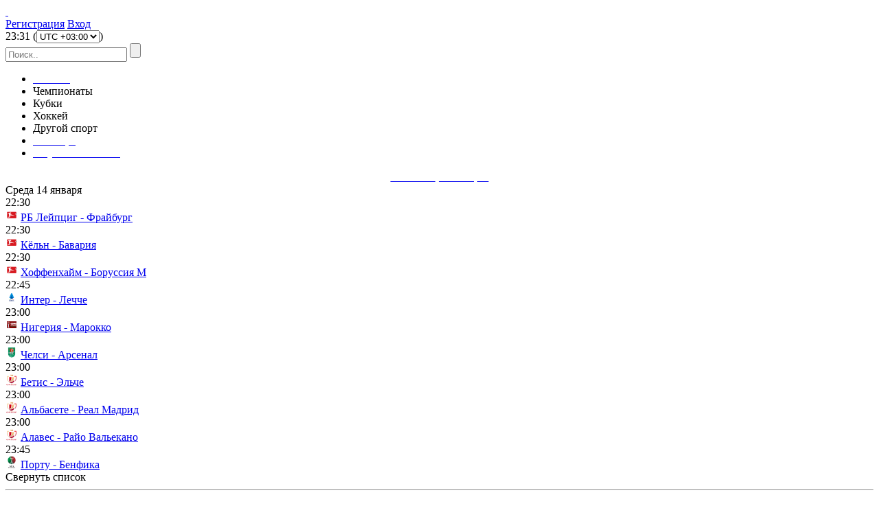

--- FILE ---
content_type: text/html; charset=utf-8
request_url: https://gooool365.org/footballnews/140666-lion-objavil-o-naznachenii-grosso-glavnym-trenerom.html
body_size: 14813
content:
<!DOCTYPE html>
<html xmlns="https://www.w3.org/1999/xhtml" xml:lang="ru" lang="ru">   
    <head>    
 <meta charset="utf-8">
<title>«Лион» объявил о назначении Гроссо главным тренером</title>
<meta name="description" content="На сайте «Лиона» появилась информация о назначении Фабио Гроссо новым наставником клуба. Соглашение с итальянцем будет действовать до следующего лета. Контрактом предусмотрена опция пролонгации на 1 год. Официально в должность тренера «Лиона» Гроссо вступит в понедельник. Прежним наставником">
<meta name="keywords" content="Гроссо, «Лиона», клуба, наставником, первых, турах, сезона, «Лиону», чемпионата, старте, удалось, набрать, всего, расположился, последней, строчке, таблице, сайте, Франции, команды">

<meta property="og:site_name" content="Футбольные онлайн трансляции - смотреть футбол онлайн">
<meta property="og:type" content="article">
<meta property="og:title" content="«Лион» объявил о назначении Гроссо главным тренером">
<meta property="og:url" content="https://gooool365.org/footballnews/140666-lion-objavil-o-naznachenii-grosso-glavnym-trenerom.html">
<meta property="og:image" content="https://gooool365.org/uploads/posts/2023-09/1694973351_1.jpg">
<meta property="og:description" content="На сайте «Лиона» появилась информация о назначении Фабио Гроссо новым наставником клуба. Соглашение с итальянцем будет действовать до следующего лета. Контрактом предусмотрена опция пролонгации на 1 год. Официально в должность тренера «Лиона» Гроссо вступит в понедельник. Прежним наставником">
<link rel="search" type="application/opensearchdescription+xml" href="https://gooool365.org/index.php?do=opensearch" title="Футбольные онлайн трансляции - смотреть футбол онлайн">
<link rel="canonical" href="https://gooool365.org/footballnews/140666-lion-objavil-o-naznachenii-grosso-glavnym-trenerom.html">
<link rel="alternate" type="application/rss+xml" title="Футбольные онлайн трансляции - смотреть футбол онлайн" href="https://gooool365.org/rss.xml">

<script src="/engine/classes/min/index.php?g=general&amp;v=70d5e"></script>
<script src="/engine/classes/min/index.php?f=engine/classes/js/jqueryui.js,engine/classes/js/dle_js.js&amp;v=70d5e" defer></script> 
<link media="screen" href="/engine/classes/min/index.php?f=/pk_asseets/style/styles.css,/pk_asseets/style/adaptive.css&v5.691" type="text/css" rel="stylesheet" />

<link rel="shortcut icon" href="/uploads/favicon.ico">
<link rel="icon" type="image/png" sizes="96x96" href="/uploads/favicon-96x96.png">
<link rel="icon" type="image/svg+xml" href="/uploads/favicon.svg">
<link rel="apple-touch-icon" sizes="180x180" href="/uploads/apple-touch-icon.png">
<meta name="apple-mobile-web-app-title" content="GOOOOL365.ORG">
<link rel="manifest" href="/uploads/site.webmanifest">

<meta name="referrer" content="origin"/>
<meta name="viewport" content="width=device-width, initial-scale=1" />   
<meta name="yandex-verification" content="966f0ef8214b8c4a" />
<meta name="google-site-verification" content="yp6TeQYxzJ49nuPwHojExWHDLhwCi7tb3jYqQDmSUeU" />
<meta name="yandex-verification" content="a363d8fa884be039" />
<meta name="yandex-verification" content="966f0ef8214b8c4a" />

<script type="application/ld+json">
{
	"@context": "https://schema.org",
	"@type": "Organization",
	"url": "https://gooool365.org",
	"logo": "https://gooool365.org/pk_asseets/images/logo365red.png",
	"name": "Gooool: Трансляции футбольных матчей смотреть онлайн",
	"description": "GOOOOL365.ORG :: Смотреть онлайн прямые спортивные трансляции: футбол, хоккей, биатлон. Качество, проверенное временем"
}
</script>

    </head> 
<body> 
   <!--noindex--> 
          
    
  
           
<div class="noneclick">
<div id='zone_1334341083' ></div>
<script>
    (function(w,d,o,g,r,a,m){
        var cid='zone_1334341083';
        w[r]=w[r]||function(){(w[r+'l']=w[r+'l']||[]).push(arguments)};
        function e(b,w,r){if((w[r+'h']=b.pop())&&!w.ABN){
            var a=d.createElement(o),p=d.getElementsByTagName(o)[0];a.async=1;
            a.src='https://cdn.'+w[r+'h']+'/libs/e.js';a.onerror=function(){e(g,w,r)};
            p.parentNode.insertBefore(a,p)}}e(g,w,r);
        w[r](cid,{id:1334341083,domain:w[r+'h']});
    })(window,document,'script',['trafficdok.com'],'ABNS');
</script>
</div>
           
     
    
    
<div class="noneclick">
<div id='zone_1515731259' ></div>
<script>
    (function(w,d,o,g,r,a,m){
        var cid='zone_1515731259';
        w[r]=w[r]||function(){(w[r+'l']=w[r+'l']||[]).push(arguments)};
        function e(b,w,r){if((w[r+'h']=b.pop())&&!w.ABN){
            var a=d.createElement(o),p=d.getElementsByTagName(o)[0];a.async=1;
            a.src='https://cdn.'+w[r+'h']+'/libs/e.js';a.onerror=function(){e(g,w,r)};
            p.parentNode.insertBefore(a,p)}}e(g,w,r);
        w[r](cid,{id:1515731259,domain:w[r+'h']});
    })(window,document,'script',['trafficdok.com'],'ABNS');
</script>
</div>
  

 
    
   
  
       
    
 
  <!--</noindex>-->   
<div class="page">
 	<!-- header -->
    <div class="header">
       <span id="buter2"><div id="buter" style="display: none;" onclick="buter();"></div></span>
 
    	<div class="hed-top nuclear">
            
            <a href="/" alt="Футбольные онлайн трансляции" class="logo gooool365">&nbsp;</a>
           
	    	<div class="rht-hed nuclear">
	    		<div class="log-in">
           	<a href="/index.php?do=register" rel="nofollow">Регистрация</a> 
	    			<a href="#dialog" name="modal" class="enter" rel="nofollow">Вход</a> 
					 
	    		</div>
				
				
				<div class="time-utc" data-timezone="10800">
					<span class="hours">23</span><span class="colon">:</span><span class="minutes">31</span>
					(<select><option value="-11">UTC -11:00</option><option value="-10">UTC -10:00</option><option value="-9">UTC -09:00</option><option value="-8">UTC -08:00</option><option value="-7">UTC -07:00</option><option value="-6">UTC -06:00</option><option value="-5">UTC -05:00</option><option value="-4.5">UTC -04:30</option><option value="-4">UTC -04:00</option><option value="-3.5">UTC -03:30</option><option value="-3">UTC -03:00</option><option value="-2">UTC -02:00</option><option value="-1">UTC -01:00</option><option value="0">UTC +00:00</option><option value="+1">UTC +01:00</option><option value="+2">UTC +02:00</option><option value="+3" selected>UTC +03:00</option><option value="+3.5">UTC +03:30</option><option value="+4">UTC +04:00</option><option value="+4.75">UTC +04:30</option><option value="+5">UTC +05:00</option><option value="+5.5">UTC +05:30</option><option value="+5.75">UTC +05:45</option><option value="+6">UTC +06:00</option><option value="+7">UTC +07:00</option><option value="+8">UTC +08:00</option><option value="+9">UTC +09:00</option><option value="+9.5">UTC +09:30</option><option value="+10">UTC +10:00</option><option value="+11">UTC +11:00</option><option value="+12">UTC +12:00</option></select>)
				</div>
				
               
	    		<div class="naw">
                    
	    			<div class="search">
	    				<form action="" name="searchform" method="post">
							<input type="hidden" name="do" value="search" />
			<input type="hidden" name="subaction" value="search" />
 
						
	    					<input  name="story" placeholder="Поиск.." onblur="if(this.value=='') this.value='Поиск...';" onfocus="if(this.value=='Поиск...') this.value='';" type="text"  class="inp" />
	    					<input type="submit" value="" class="mag" />
	    				</form>
	    			</div>

          
                    
</div>
                   
	    	</div>
    <!--noindex-->           
          
  
           
<div class="tast noneclick">
<script>
    (function(w,d,o,g,r,a,m){
        var cid=(Math.random()*1e17).toString(36);d.write('<div id="'+cid+'"></div>');
        w[r]=w[r]||function(){(w[r+'l']=w[r+'l']||[]).push(arguments)};
        function e(b,w,r){if((w[r+'h']=b.pop())&&!w.ABN){
            var a=d.createElement(o),p=d.getElementsByTagName(o)[0];a.async=1;
            a.src='//cdn.'+w[r+'h']+'/libs/e.js';a.onerror=function(){e(g,w,r)};
            p.parentNode.insertBefore(a,p)}}e(g,w,r);
        w[r](cid,{id:1897024758,domain:w[r+'h']});
    })(window,document,'script',['trafficdok.com'],'ABNS');
</script>
</div>

           
              
      <!--</noindex>-->                      
</div>
 <span id="leftColomn">       
 <div id="hmenu">
 <div class="hmrb">
 <div class="hmlb">
 <ul id="ulm" class="tabs tabs1">
 <li class="t1"><a href="/"><span style="color:white">Главная</span></a></li>
 <li class="t2">Чемпионаты</li>
 <li class="t3">Кубки</li>
 <li class="t4">Хоккей</li>    
 <li class="t5">Другой спорт</li>
 <li class="t6"><a href="/turnirnye-tablicy.html"><span style="color:white">Таблицы</span></a></li>
   
 <li class="t1 last"><a href="/onlayn-tv.html"><span style="color:white">Результаты матчей</span></a></li>
 
 </ul><!--#ulm-->
 </div><!--.hmlb-->
 </div><!--.hmrb-->
 </div><!--#hmenu-->
 <div id="hbmenu">
 <ul id="hbul1" class="t1" style="display:block;">
                      
 </ul><!--#hbul1-->
 <ul id="hbul2" class="t2" style="display:none;">
     <li><a href="/news/rus_premier_league/">Россия</a></li>
     <li><a href="/news/ukrainapremer_liga/">Украина</a></li>
     <li><a href="/news/angliya_premier_league/">Англия</a></li>
     <li><a href="/news/ispaniyala_liga_primera/">Испания</a></li>
     <li><a href="/news/italiyalega_calcio/">Италия</a></li>
     <li><a href="/news/germaniyabundesliga/">Германия</a></li>
     <li><a href="/news/francia/">Франция</a></li>
     <li><a href="/news/drugie_nacionalnye_chempionaty_i_kubki/">Другие Чемпионаты</a></li>
     <li><a href="/news/tovarischeskie_matchi/">Товарищеские матчи</a></li>
     <li><a href="/news/futbolnoe_video/">Передачи</a></li>

 </ul><!--#hbul2-->
 <ul id="hbul3" class="t3" style="display:none;">
     <li><a href="/news/evrokubki_2014_2019gg/">Еврокубки</a></li>
     <li><a href="/news/chempionat_evropy/">Чемпионат Европы</a></li>
     <li><a href="/news/chempionat_mira/">Чемпионат Мира</a></li>
     <li><a href="/copa2015/">Кубок Америки</a></li>
     <li><a href="/news/cup-africa/">Кубок Африканских Наций</a></li>
 </ul><!--#hbul3-->
 <ul id="hbul4" class="t4" style="display:none;">
      
     <li><a href="/news/kontinentalnaya_xokkeynaya_liga_kxl/">КХЛ</a></li>
      
 </ul><!--#hbul4-->
 <ul id="hbul5" class="t5" style="display:none;">
      
      
      
      
      
      
 </ul><!--#hbul5-->
<!--#hbul6-->
 <ul id="hbul7" class="t7" style="display:none;">
     <li><a href="/futbol-live.html">Футбол</a></li>
     <li><a href="/hokkey-live.html">Хоккей</a></li>
    <li><a href="/basketbol-live.html">Баскетбол</a></li>
   <li><a href="/tennis-live.html">Теннис</a></li>
 </ul><!--#hbul7-->
 <ul id="hbul1" class="t8" style="display:none;">
     <li><a href="/tennis.html">СИЛА</a></li>



  </ul><!--#hbul8-->
 </div><!--#hbmenu-->
  </span>    
 </div><!-- #header-->
    <!--/ header -->    
     

<div id="zakr" style="display: none;" onclick="zakr();" onmouseover="zakr();">X</div>
<div id="hovr" style="display: none; opacity: 0;" onclick="zakr();"></div>
<script type="text/javascript">
function buter() {
document.getElementById("leftColomn").style.display='block';
document.getElementById("hovr").style.display='block';
setTimeout('document.getElementById("leftColomn").style.left="0px"; document.getElementById("hovr").style.opacity="1";', 100);
setTimeout('document.getElementById("zakr").style.display="block";', 300);
document.getElementsByTagName("body")[0].style.overflow="hidden";
}
function zakr() {
document.getElementById("hovr").style.opacity='0';
setTimeout('document.getElementById("leftColomn").style.display="none"; document.getElementsByTagName("body")[0].style.overflow="auto"; document.getElementById("hovr").style.display="none";', 500);
document.getElementById("leftColomn").style.left="-100%";
document.getElementById("zakr").style.display="none";
}
if(document.getElementById("leftColomn")) {} else {document.getElementById("buter2").style.display="none";}
/*СВАЙП*/
var initialPoint;
var finalPoint;
document.addEventListener('touchstart', function(event) {
initialPoint=event.changedTouches[0];
}, false);
document.addEventListener('touchend', function(event) {
finalPoint=event.changedTouches[0];
var xAbs = Math.abs(initialPoint.pageX - finalPoint.pageX);
var yAbs = Math.abs(initialPoint.pageY - finalPoint.pageY);
if (xAbs > 250 || yAbs > 250) {
if (xAbs > yAbs) {
if (finalPoint.pageX < initialPoint.pageX){
/*СВАЙП ВЛЕВО*/ zakr();
}
else{
/*СВАЙП ВПРАВО*/ buter();
}}
else {
if (finalPoint.pageY < initialPoint.pageY){
/*СВАЙП ВВЕРХ*/
}
else{
/*СВАЙП ВНИЗ*/
}}}}, false);
</script>     
    
   <div id="game-list">
 <div class="gamelbg">
 <div class="gamerbg">
 <div id="game-tabl">
 <div class="game-in">
<span style="color:#23ff00"></span>
  

     <center><a href="/online/"><span style="font-size:13pt"><span style="color:#ffffff">Онлайн трансляции</span></span> </a> </center>



<div class="table-games-title">Среда 14 января</div>
<div class="table-games">
	<div>
	<div class="time active">22:30</div>
	<img src="/uploads/tournir/17521784091080294819.png" alt="" width="18">
	<a href="https://gooool365.org/online/192261-rb-lejpcig-frajburg-14-janvarja-prjamaja-transljacija.html">
		<span>РБ Лейпциг - Фрайбург</span>
	</a>
</div><div>
	<div class="time active">22:30</div>
	<img src="/uploads/tournir/17521784091080294819.png" alt="" width="18">
	<a href="https://gooool365.org/online/192262-keln-bavarija-14-janvarja-prjamaja-transljacija.html">
		<span>Кёльн - Бавария</span>
	</a>
</div><div>
	<div class="time active">22:30</div>
	<img src="/uploads/tournir/17521784091080294819.png" alt="" width="18">
	<a href="https://gooool365.org/online/192263-hoffenhajm-borussija-m-14-janvarja-prjamaja-transljacija.html">
		<span>Хоффенхайм - Боруссия М</span>
	</a>
</div><div>
	<div class="time active">22:45</div>
	<img src="/uploads/tournir/17501556181832485033.png" alt="" width="18">
	<a href="https://gooool365.org/online/192259-inter-m-lechche-14-janvarja-prjamaja-transljacija.html">
		<span>Интер - Лечче</span>
	</a>
</div><div>
	<div class="time active">23:00</div>
	<img src="/uploads/tournir/17535404071850327675.png" alt="" width="18">
	<a href="https://gooool365.org/online/192265-nigerija-marokko-14-janvarja-prjamaja-transljacija.html">
		<span>Нигерия - Марокко</span>
	</a>
</div><div>
	<div class="time active">23:00</div>
	<img src="/uploads/tournir/1751627270262113105.png" alt="" width="18">
	<a href="https://gooool365.org/online/192266-chelsi-arsenal-14-janvarja-prjamaja-transljacija.html">
		<span>Челси - Арсенал</span>
	</a>
</div><div>
	<div class="time active">23:00</div>
	<img src="/uploads/tournir/17603743771664441475.png" alt="" width="18">
	<a href="https://gooool365.org/online/192267-betis-jelche-14-janvarja-prjamaja-transljacija.html">
		<span>Бетис - Эльче</span>
	</a>
</div><div>
	<div class="time active">23:00</div>
	<img src="/uploads/tournir/17603743771664441475.png" alt="" width="18">
	<a href="https://gooool365.org/online/192268-albasete-real-madrid-14-janvarja-prjamaja-transljacija.html">
		<span>Альбасете - Реал Мадрид</span>
	</a>
</div><div>
	<div class="time active">23:00</div>
	<img src="/uploads/tournir/17603743771664441475.png" alt="" width="18">
	<a href="https://gooool365.org/online/192269-alaves-rajo-valekano-14-janvarja-prjamaja-transljacija.html">
		<span>Алавес - Райо Вальекано</span>
	</a>
</div><div>
	<div class="time">23:45</div>
	<img src="/uploads/tournir/17603759621291136408.png" alt="" width="18">
	<a href="https://gooool365.org/online/192270-portu-benfika-14-janvarja-prjamaja-transljacija.html">
		<span>Порту - Бенфика</span>
	</a>
</div>
</div>


     
 </div><!--.game-in-->
 </div><!--#game-tabl-->
 <div id="hish">
    <span>Свернуть список</span>

 </div><!--#hish-->

 </div><!--.gamerbg-->
 </div><!--.gamelbg-->
 </div><!--#game-list-->   
      

    <div class="cnt-wrp nuclear">
   <!--noindex--> 
          
  
           
<div class="noneclick">
<center>
 <div id='zone_1409513700' ></div>
<script>
    (function(w,d,o,g,r,a,m){
        var cid='zone_1409513700';
        w[r]=w[r]||function(){(w[r+'l']=w[r+'l']||[]).push(arguments)};
        function e(b,w,r){if((w[r+'h']=b.pop())&&!w.ABN){
            var a=d.createElement(o),p=d.getElementsByTagName(o)[0];a.async=1;
            a.src='https://cdn.'+w[r+'h']+'/libs/e.js';a.onerror=function(){e(g,w,r)};
            p.parentNode.insertBefore(a,p)}}e(g,w,r);
        w[r](cid,{id:1409513700,domain:w[r+'h']});
    })(window,document,'script',['trafficdok.com'],'ABNS');
</script>
</center><hr>
</div> 
           
   
        
        
  
 
        
 
  <!--</noindex>-->      
     	<!-- content123 -->
    	<div class="content">
    	 
    		
			
			
			<div class="articles "> 
       <div class="video"><center></center> </div>
		
            
            
		 <div id='dle-content'><div class="article-main">
                <h1>«Лион» объявил о назначении Гроссо главным тренером</h1>
    <div class="top">Дата публикации: 17-09-2023 20:54 
       
 </div>
<div class="img-wrp"><p><img src="/uploads/posts/2023-09/1694973351_1.jpg" alt="" style="display:block;margin-left:auto;margin-right:auto;"></p>
<p>На сайте «Лиона» появилась информация о назначении Фабио Гроссо новым наставником клуба. <br><br>Соглашение с итальянцем будет действовать до следующего лета. Контрактом предусмотрена опция пролонгации на 1 год. Официально в должность тренера «Лиона» Гроссо вступит в понедельник. <br><br>Прежним наставником французского клуба был Лоран Блан, которого отправили в отставку на этой неделе в связи с неудовлетворительными результатами команды на старте сезона. В 4 первых турах Лиги 1 «Лиону» удалось набрать всего 1 очко. Клуб расположился на последней строчке в таблице чемпионата Франции. <br><br>Гроссо ранее работал со «Сьоном», «Брешией», «Вероной», «Бари» и «Фрозиноне». В бытность футболистом он выигрывал ЧМ-2006 в составе сборной Италии.</p></div>
            </div> 


 
<hr>   
<div class="socialb">
	<div class="socialb1" style="display: block;text-align:center;">          
		<div class="social-likes">
			<div class="vkontakte" title="Поделиться ссылкой во Вконтакте">Лайк</div>
			<div class="facebook" title="Поделиться ссылкой на Фейсбуке">Нравится</div>
			<div class="odnoklassniki" title="Поделиться ссылкой в Одноклассниках">Класс</div>
			<div class="mailru" title="Поделиться ссылкой в Моём мире">Мир</div>
			<div class="twitter" title="Поделиться ссылкой в Твиттере">Твит</div>
			<iframe srcdoc='<!DOCTYPE html><html><body style="margin:0;padding:0;"><a href="https://t.me/+FL092TJZqRs1ZmMy" target="_blank" style="background: #3390ec;border-radius: 4px;padding: 3px 8px;border: 1px solid #3390ec;color: #fff;text-decoration: none;font: 12px Arial;font-weight: 400;line-height: 19px;display: block;">Получить&nbsp;прогноз</a></body></html>' sandbox="allow-popups allow-popups-to-escape-sandbox" style="border: none;width: 117px;height: 26.6px;display: inline-block;vertical-align: middle;overflow: hidden;"></iframe>
		</div>
	</div>
</div>
    

        <div id="mc-container">

                <ul id="cackle-comments">
                                 </ul>

        </div>
        <script type="text/javascript">
                cackle_widget = window.cackle_widget || [];
        cackle_widget.push({widget: 'Comment', id: '34709', channel: '140666'
            , ssoAuth: 'e30= 8f78a76a6610c53bf30a37e2e1fc720e 1768422669'    });
        document.getElementById('mc-container').innerHTML = '';
        (function() {
            var mc = document.createElement("script");
            mc.type = "text/javascript";
            mc.async = true;
            mc.src = ("https:" == document.location.protocol ? "https" : "http") + "://cackle.me/widget.js";
            var s = document.getElementsByTagName("script")[0]; s.parentNode.insertBefore(mc, s.nextSibling);
        })();
        </script>
              <a id="mc-link" href="http://cackle.me">Социальные комментарии <b style="color:#4FA3DA">Cackl</b><b style="color:#F65077">e</b></a>








<hr>
</div>
			</div>
            
          
    
			
			
			 
    		<!-- right-cnt -->
			
    			
    		<!--/ right-cnt -->
			 
    	</div>
    	<!--/ content -->
   	<div class="sidebar">
          <div class="sd-news"> 
             <div class="data nuclear"><span>Рекомендуем</span></div> 
            </div>
   <div class="banner">
   <!--noindex-->         
  
           
 <center><div class="noneclick">
<div id='zone_1515010059' ></div>
<script>
    (function(w,d,o,g,r,a,m){
        var cid='zone_1515010059';
        w[r]=w[r]||function(){(w[r+'l']=w[r+'l']||[]).push(arguments)};
        function e(b,w,r){if((w[r+'h']=b.pop())&&!w.ABN){
            var a=d.createElement(o),p=d.getElementsByTagName(o)[0];a.async=1;
            a.src='https://cdn.'+w[r+'h']+'/libs/e.js';a.onerror=function(){e(g,w,r)};
            p.parentNode.insertBefore(a,p)}}e(g,w,r);
        w[r](cid,{id:1515010059,domain:w[r+'h']});
    })(window,document,'script',['trafficdok.com'],'ABNS');
</script>
</div> </center>
           

       
    
 
  
       
       <!--</noindex>-->     </div>
            <!-- right-rig --> 
           
            <div class="sd-news">
				<div class="headline nuclear">
					<div class="data nuclear">  
						<div align="center">
							<span style="font-size:10pt;"><h2>Новости футбола</h2></span>
							<span style="font-size:10pt;float:right;"><a href="/footballnews/">Все новости</a></span>
						</div>
					</div> 
				</div> 
    			<ul class="news-mnu">
					
   <table cellpadding="0" cellspacing="0" border="0" width="100%">
      <tr><td style="vertical-align:top; width: 100px; padding-right: 7px;"><a href="https://gooool365.org/footballnews/192340-fifa-zapretila-rostovu-podpisyvat-novyh-igrokov-na-tri-transfernyh-perioda.html" rel="nofollow"><img class="lazy" src="/templates/site/images/placeholder-min.jpg" data-src="/uploads/posts/2026-01/thumbs/1768397361_1669320780_6dp-tdze1tg2.jpg" style="width:100px; height:57px; border: 0;" alt="" /></a><br/><br/></td><hr>
          <td style="vertical-align:top; width: 100%; text-align:left;"><a href="https://gooool365.org/footballnews/192340-fifa-zapretila-rostovu-podpisyvat-novyh-igrokov-na-tri-transfernyh-perioda.html" style="font-family:inherit; font-size:11px; font-weight:normal; text-decoration:none; color: #000000;">ФИФА запретила «Ростову» подписывать новых игроков на три трансферных периода</a></td></tr>
   </table>

   <table cellpadding="0" cellspacing="0" border="0" width="100%">
      <tr><td style="vertical-align:top; width: 100px; padding-right: 7px;"><a href="https://gooool365.org/footballnews/192317-kante-soglasen-na-snizhenie-zarplaty-radi-vozvraschenija-v-evropu.html" rel="nofollow"><img class="lazy" src="/templates/site/images/placeholder-min.jpg" data-src="/uploads/posts/2026-01/thumbs/1768381213_9d34717684fd6bcdf6fee1e6cfbc4.jpeg" style="width:100px; height:57px; border: 0;" alt="" /></a><br/><br/></td><hr>
          <td style="vertical-align:top; width: 100%; text-align:left;"><a href="https://gooool365.org/footballnews/192317-kante-soglasen-na-snizhenie-zarplaty-radi-vozvraschenija-v-evropu.html" style="font-family:inherit; font-size:11px; font-weight:normal; text-decoration:none; color: #000000;">Канте согласен на снижение зарплаты ради возвращения в Европу</a></td></tr>
   </table>

   <table cellpadding="0" cellspacing="0" border="0" width="100%">
      <tr><td style="vertical-align:top; width: 100px; padding-right: 7px;"><a href="https://gooool365.org/footballnews/192316-kievskoe-dinamo-aktivno-ischet-novyj-klub-dlja-skandalnogo-futbolista.html" rel="nofollow"><img class="lazy" src="/templates/site/images/placeholder-min.jpg" data-src="/uploads/posts/2026-01/thumbs/1768381150_img-2156.jpg" style="width:100px; height:57px; border: 0;" alt="" /></a><br/><br/></td><hr>
          <td style="vertical-align:top; width: 100%; text-align:left;"><a href="https://gooool365.org/footballnews/192316-kievskoe-dinamo-aktivno-ischet-novyj-klub-dlja-skandalnogo-futbolista.html" style="font-family:inherit; font-size:11px; font-weight:normal; text-decoration:none; color: #000000;">Киевское «Динамо» активно ищет новый клуб для скандального футболиста</a></td></tr>
   </table>

   <table cellpadding="0" cellspacing="0" border="0" width="100%">
      <tr><td style="vertical-align:top; width: 100px; padding-right: 7px;"><a href="https://gooool365.org/footballnews/192315-neskolko-veduschih-klubov-bundesligi-naceleny-na-podpisanie-mikolenko.html" rel="nofollow"><img class="lazy" src="/templates/site/images/placeholder-min.jpg" data-src="/uploads/posts/2026-01/1767989639_9cb8babebbb5bdbabe20gettyimages-2053922409.webp" style="width:100px; height:57px; border: 0;" alt="" /></a><br/><br/></td><hr>
          <td style="vertical-align:top; width: 100%; text-align:left;"><a href="https://gooool365.org/footballnews/192315-neskolko-veduschih-klubov-bundesligi-naceleny-na-podpisanie-mikolenko.html" style="font-family:inherit; font-size:11px; font-weight:normal; text-decoration:none; color: #000000;">Несколько ведущих клубов Бундеслиги нацелены на подписание Миколенко</a></td></tr>
   </table>

   <table cellpadding="0" cellspacing="0" border="0" width="100%">
      <tr><td style="vertical-align:top; width: 100px; padding-right: 7px;"><a href="https://gooool365.org/footballnews/192314-fanatam-chetyreh-sbornyh-grozit-propusk-chm-iz-za-vizovyh-ogranichenij-v-ssha.html" rel="nofollow"><img class="lazy" src="/templates/site/images/placeholder-min.jpg" data-src="/uploads/posts/2026-01/thumbs/1768380828_7f5200a32623912dd48402c355c8857a-1068x801_jpg.webp" style="width:100px; height:57px; border: 0;" alt="" /></a><br/><br/></td><hr>
          <td style="vertical-align:top; width: 100%; text-align:left;"><a href="https://gooool365.org/footballnews/192314-fanatam-chetyreh-sbornyh-grozit-propusk-chm-iz-za-vizovyh-ogranichenij-v-ssha.html" style="font-family:inherit; font-size:11px; font-weight:normal; text-decoration:none; color: #000000;">Фанатам четырёх сборных грозит пропуск ЧМ из-за визовых ограничений в США</a></td></tr>
   </table>

   <table cellpadding="0" cellspacing="0" border="0" width="100%">
      <tr><td style="vertical-align:top; width: 100px; padding-right: 7px;"><a href="https://gooool365.org/footballnews/192313-gashek-vyrazil-podderzhku-fanatam-sdavshim-bilety-na-chm-po-futbolu-v-znak-protesta-protiv-politiki-ssha.html" rel="nofollow"><img class="lazy" src="/templates/site/images/placeholder-min.jpg" data-src="/uploads/posts/2026-01/thumbs/1768380723_2_1.jpg" style="width:100px; height:57px; border: 0;" alt="" /></a><br/><br/></td><hr>
          <td style="vertical-align:top; width: 100%; text-align:left;"><a href="https://gooool365.org/footballnews/192313-gashek-vyrazil-podderzhku-fanatam-sdavshim-bilety-na-chm-po-futbolu-v-znak-protesta-protiv-politiki-ssha.html" style="font-family:inherit; font-size:11px; font-weight:normal; text-decoration:none; color: #000000;">Гашек выразил поддержку фанатам, сдавшим билеты на ЧМ по футболу в знак</a></td></tr>
   </table>
		
				</ul>
    		</div>

          <!--/ right-rig -->  
            
              <!-- right-rig1 -->  
    		
			<div class="sd-news">
				<div class="headline nuclear">
					<div class="data nuclear">
						<div align="center">
							<span style="font-size:11pt"><h2>Обзоры матчей</h2></span>
							<span style="font-size:11pt;float:right;"><a href="/obzors/">Все обзоры</a></span>
						</div>
					</div>
				</div>
				
				
				<ul class="list-logo-club">
					<li><div class="logo-club" data-custom="9063" data-custom_to="#club-place" data-href="/obzors/obzor-matcha-ligi-chempionov/" title="Обзоры матча. Лига Чемпионов"><img src="/templates/site/images/clubs/2.png" alt="Лига Чемпионов"></div></li>
					<li><div class="logo-club" data-custom="9064" data-custom_to="#club-place" data-href="/obzors/obzor-matcha-ligi-evropy/" title="Обзоры матча. Лига Европы"><img src="/templates/site/images/clubs/3.png" alt="Лига Европы"></div></li>
					<li><div class="logo-club" data-custom="9112" data-custom_to="#club-place" data-href="/obzors/obzor-matcha-ligi-konferencij/" title="Обзоры матча. Лига Конференций"><img src="/templates/site/images/clubs/1.png" alt="Лига Конференций"></div></li>
					<li><div class="logo-club" data-custom="9055" data-custom_to="#club-place" data-href="/obzors/obzor-matcha-chempionata-ukrainy/" title="Обзоры матча. Украина"><img src="/templates/site/images/clubs/5.png" alt=""></div></li>
					<li><div class="logo-club" data-custom="9054" data-custom_to="#club-place" data-href="/obzors/obzor-matcha-chempionata-rossii//" title="Обзоры матча. Россия"><img src="/templates/site/images/clubs/14.png" alt=""></div></li>
					<li><div class="logo-club" data-custom="9056" data-custom_to="#club-place" data-href="/obzors/obzor-matcha-chempionata-anglii/" title="Обзоры матча. Англия"><img src="/templates/site/images/clubs/6.png" alt=""></div></li>
					<li><div class="logo-club" data-custom="9057" data-custom_to="#club-place" data-href="/obzors/obzor-matcha-chempionata-ispanii/" title="Обзоры матча. Испания"><img src="/templates/site/images/clubs/9.png" alt=""></div></li>
					<li><div class="logo-club" data-custom="9058" data-custom_to="#club-place" data-href="/obzors/obzor-matcha-chempionata-italii/" title="Обзоры матча. Италия"><img src="/templates/site/images/clubs/10.png" alt=""></div></li>
					<li><div class="logo-club" data-custom="9059" data-custom_to="#club-place" data-href="/obzors/obzor-matcha-chempionata-germanii/" title="Обзоры матча. Германия"><img src="/templates/site/images/clubs/8.png" alt=""></div> </li>
					<li><div class="logo-club" data-custom="9060" data-custom_to="#club-place" data-href="/obzors/obzor-matcha-chempionata-francii/" title="Обзоры матча. Франция"><img src="/templates/site/images/clubs/12.png" alt=""></div></li>
					<li><div class="logo-club" data-custom="9061" data-custom_to="#club-place" data-href="/obzors/obzor-matcha-chempionata-portugalii/" title="Обзоры матча. Португалия"><img src="/templates/site/images/clubs/11.png" alt=""></div></li>
					<li><div class="logo-club" data-custom="9065" data-custom_to="#club-place" data-href="/obzors/obzor-matcha-ligi-naciy/" title="Обзоры матча. Лига Наций"><img src="/templates/site/images/clubs/4.png" alt=""></div></li>
                    <li><div class="logo-club" data-custom="9067" data-custom_to="#club-place" data-href="/obzors/obzor-matcha-chempionata-evropy/" title="Обзоры матча. Чемпионат Европы"><img src="/templates/site/images/clubs/17.png" alt="Чемпионат Европы"></div></li>
					<li><div class="logo-club" data-custom="9066" data-custom_to="#club-place" data-href="/obzors/obzor-matcha-chempionata-mira/" title="Обзоры матча. Чемпионат Мира"><img src="/templates/site/images/clubs/18.png" alt=""></div></li>
					<li><div class="logo-club" data-custom="9069" data-custom_to="#club-place" data-href="/obzors/obzor-matcha-tovarischeskih-turnirov/" title="Обзоры матча. Товарищеские турниры и матчи"><img src="/templates/site/images/clubs/16.png" alt=""></div></li>
					<li><div class="logo-club" data-custom="9085" data-custom_to="#club-place" data-href="/obzors/hockey/" title="Хоккей"><img src="/templates/site/images/clubs/19.png" alt=""></div></li>
				</ul>
				
                
				<ul class="news-mnu" id="club-place">
					
   <table cellpadding="0" cellspacing="0" border="0" width="100%">
      <tr><td style="vertical-align:top; width: 100px; padding-right: 7px;"><a href="https://gooool365.org/obzors/187891-volfsburg-sankt-pauli-14-janvarja-obzor-matcha.html" rel="nofollow"><img class="lazy" src="/templates/site/images/placeholder-min.jpg" data-src="/uploads/posts/2026-01/thumbs/1768422609_maxresdefault.jpg" style="width:100px; height:57px; border: 0;" alt="" /></a><br/><br/></td><hr>
          <td style="vertical-align:top; width: 100%; text-align:left;"><a href="https://gooool365.org/obzors/187891-volfsburg-sankt-pauli-14-janvarja-obzor-matcha.html" style="font-family:inherit; font-size:11px; font-weight:normal; text-decoration:none; color: #000000;">Вольфсбург - Санкт-Паули 14 января обзор матча</a></td></tr>
   </table>

   <table cellpadding="0" cellspacing="0" border="0" width="100%">
      <tr><td style="vertical-align:top; width: 100px; padding-right: 7px;"><a href="https://gooool365.org/obzors/187886-napoli-parma-14-janvarja-obzor-matcha.html" rel="nofollow"><img class="lazy" src="/templates/site/images/placeholder-min.jpg" data-src="/uploads/posts/2026-01/thumbs/1768421342_maxresdefault.jpg" style="width:100px; height:57px; border: 0;" alt="" /></a><br/><br/></td><hr>
          <td style="vertical-align:top; width: 100%; text-align:left;"><a href="https://gooool365.org/obzors/187886-napoli-parma-14-janvarja-obzor-matcha.html" style="font-family:inherit; font-size:11px; font-weight:normal; text-decoration:none; color: #000000;">Наполи - Парма 14 января обзор матча</a></td></tr>
   </table>

   <table cellpadding="0" cellspacing="0" border="0" width="100%">
      <tr><td style="vertical-align:top; width: 100px; padding-right: 7px;"><a href="https://gooool365.org/obzors/192301-senegal-egipet-14-janvarja-obzor-matcha.html" rel="nofollow"><img class="lazy" src="/templates/site/images/placeholder-min.jpg" data-src="/uploads/posts/2026-01/thumbs/1768421086_maxresdefault.jpg" style="width:100px; height:57px; border: 0;" alt="" /></a><br/><br/></td><hr>
          <td style="vertical-align:top; width: 100%; text-align:left;"><a href="https://gooool365.org/obzors/192301-senegal-egipet-14-janvarja-obzor-matcha.html" style="font-family:inherit; font-size:11px; font-weight:normal; text-decoration:none; color: #000000;">Сенегал - Египет 14 января обзор матча</a></td></tr>
   </table>

   <table cellpadding="0" cellspacing="0" border="0" width="100%">
      <tr><td style="vertical-align:top; width: 100px; padding-right: 7px;"><a href="https://gooool365.org/obzors/192292-real-sosedad-osasuna-13-janvarja-obzor-matcha.html" rel="nofollow"><img class="lazy" src="/templates/site/images/placeholder-min.jpg" data-src="/uploads/posts/2026-01/thumbs/1768347162_a99a51ee5d79795e37237a63fedae332.jpg" style="width:100px; height:57px; border: 0;" alt="" /></a><br/><br/></td><hr>
          <td style="vertical-align:top; width: 100%; text-align:left;"><a href="https://gooool365.org/obzors/192292-real-sosedad-osasuna-13-janvarja-obzor-matcha.html" style="font-family:inherit; font-size:11px; font-weight:normal; text-decoration:none; color: #000000;">Реал Сосьедад - Осасуна 13 января обзор матча</a></td></tr>
   </table>

   <table cellpadding="0" cellspacing="0" border="0" width="100%">
      <tr><td style="vertical-align:top; width: 100px; padding-right: 7px;"><a href="https://gooool365.org/obzors/192291-leonesa-atletik-13-janvarja-obzor-matcha.html" rel="nofollow"><img class="lazy" src="/templates/site/images/placeholder-min.jpg" data-src="/uploads/posts/2026-01/thumbs/1768346597_893053df96e71c485005ca926d9245cc6966d2cae94cf815163320.jpg" style="width:100px; height:57px; border: 0;" alt="" /></a><br/><br/></td><hr>
          <td style="vertical-align:top; width: 100%; text-align:left;"><a href="https://gooool365.org/obzors/192291-leonesa-atletik-13-janvarja-obzor-matcha.html" style="font-family:inherit; font-size:11px; font-weight:normal; text-decoration:none; color: #000000;">Леонеса - Атлетик 13 января обзор матча</a></td></tr>
   </table>

   <table cellpadding="0" cellspacing="0" border="0" width="100%">
      <tr><td style="vertical-align:top; width: 100px; padding-right: 7px;"><a href="https://gooool365.org/obzors/192290-deportivo-atletiko-13-janvarja-obzor-matcha.html" rel="nofollow"><img class="lazy" src="/templates/site/images/placeholder-min.jpg" data-src="/uploads/posts/2026-01/thumbs/1768345290_2a53848d84ed1aff0a3d41e1bf59d280.jpg" style="width:100px; height:57px; border: 0;" alt="" /></a><br/><br/></td><hr>
          <td style="vertical-align:top; width: 100%; text-align:left;"><a href="https://gooool365.org/obzors/192290-deportivo-atletiko-13-janvarja-obzor-matcha.html" style="font-family:inherit; font-size:11px; font-weight:normal; text-decoration:none; color: #000000;">Депортиво - Атлетико 13 января обзор матча</a></td></tr>
   </table>

   <table cellpadding="0" cellspacing="0" border="0" width="100%">
      <tr><td style="vertical-align:top; width: 100px; padding-right: 7px;"><a href="https://gooool365.org/obzors/191441-njukasl-manchester-siti-13-janvarja-obzor-matcha.html" rel="nofollow"><img class="lazy" src="/templates/site/images/placeholder-min.jpg" data-src="/uploads/posts/2026-01/thumbs/1768344570_skysports-man-city-newcastle_7134705.jpg" style="width:100px; height:57px; border: 0;" alt="" /></a><br/><br/></td><hr>
          <td style="vertical-align:top; width: 100%; text-align:left;"><a href="https://gooool365.org/obzors/191441-njukasl-manchester-siti-13-janvarja-obzor-matcha.html" style="font-family:inherit; font-size:11px; font-weight:normal; text-decoration:none; color: #000000;">Ньюкасл - Манчестер Сити 13 января обзор матча</a></td></tr>
   </table>

   <table cellpadding="0" cellspacing="0" border="0" width="100%">
      <tr><td style="vertical-align:top; width: 100px; padding-right: 7px;"><a href="https://gooool365.org/obzors/185710-roma-torino-3-dekabrja-obzor-matcha.html" rel="nofollow"><img class="lazy" src="/templates/site/images/placeholder-min.jpg" data-src="/uploads/posts/2026-01/thumbs/1768344263_maxresdefault.jpg" style="width:100px; height:57px; border: 0;" alt="" /></a><br/><br/></td><hr>
          <td style="vertical-align:top; width: 100%; text-align:left;"><a href="https://gooool365.org/obzors/185710-roma-torino-3-dekabrja-obzor-matcha.html" style="font-family:inherit; font-size:11px; font-weight:normal; text-decoration:none; color: #000000;">Рома - Торино 13 января обзор матча</a></td></tr>
   </table>

   <table cellpadding="0" cellspacing="0" border="0" width="100%">
      <tr><td style="vertical-align:top; width: 100px; padding-right: 7px;"><a href="https://gooool365.org/obzors/192289-baje-marsel-13-janvarja-obzor-matcha.html" rel="nofollow"><img class="lazy" src="/templates/site/images/placeholder-min.jpg" data-src="/uploads/posts/2026-01/thumbs/1768344229_maxresdefault.jpg" style="width:100px; height:57px; border: 0;" alt="" /></a><br/><br/></td><hr>
          <td style="vertical-align:top; width: 100%; text-align:left;"><a href="https://gooool365.org/obzors/192289-baje-marsel-13-janvarja-obzor-matcha.html" style="font-family:inherit; font-size:11px; font-weight:normal; text-decoration:none; color: #000000;">Байё - Марсель 13 января обзор матча</a></td></tr>
   </table>

   <table cellpadding="0" cellspacing="0" border="0" width="100%">
      <tr><td style="vertical-align:top; width: 100px; padding-right: 7px;"><a href="https://gooool365.org/obzors/187898-borussija-d-verder-13-janvarja-obzor-matcha.html" rel="nofollow"><img class="lazy" src="/templates/site/images/placeholder-min.jpg" data-src="/uploads/posts/2026-01/thumbs/1768344028_maxresdefault.jpg" style="width:100px; height:57px; border: 0;" alt="" /></a><br/><br/></td><hr>
          <td style="vertical-align:top; width: 100%; text-align:left;"><a href="https://gooool365.org/obzors/187898-borussija-d-verder-13-janvarja-obzor-matcha.html" style="font-family:inherit; font-size:11px; font-weight:normal; text-decoration:none; color: #000000;">Боруссия Д - Вердер 13 января обзор матча</a></td></tr>
   </table>

   <table cellpadding="0" cellspacing="0" border="0" width="100%">
      <tr><td style="vertical-align:top; width: 100px; padding-right: 7px;"><a href="https://gooool365.org/obzors/187896-majnc-hajdenhajm-13-janvarja-obzor-matcha.html" rel="nofollow"><img class="lazy" src="/templates/site/images/placeholder-min.jpg" data-src="/uploads/posts/2026-01/thumbs/1768343864_maxresdefault.jpg" style="width:100px; height:57px; border: 0;" alt="" /></a><br/><br/></td><hr>
          <td style="vertical-align:top; width: 100%; text-align:left;"><a href="https://gooool365.org/obzors/187896-majnc-hajdenhajm-13-janvarja-obzor-matcha.html" style="font-family:inherit; font-size:11px; font-weight:normal; text-decoration:none; color: #000000;">Майнц - Хайденхайм 13 января обзор матча</a></td></tr>
   </table>

   <table cellpadding="0" cellspacing="0" border="0" width="100%">
      <tr><td style="vertical-align:top; width: 100px; padding-right: 7px;"><a href="https://gooool365.org/obzors/187895-shtutgart-ajntraht-13-janvarja-obzor-matcha.html" rel="nofollow"><img class="lazy" src="/templates/site/images/placeholder-min.jpg" data-src="/uploads/posts/2026-01/thumbs/1768335578_hq720.jpg" style="width:100px; height:57px; border: 0;" alt="" /></a><br/><br/></td><hr>
          <td style="vertical-align:top; width: 100%; text-align:left;"><a href="https://gooool365.org/obzors/187895-shtutgart-ajntraht-13-janvarja-obzor-matcha.html" style="font-family:inherit; font-size:11px; font-weight:normal; text-decoration:none; color: #000000;">Штутгарт - Айнтрахт 13 января обзор матча</a></td></tr>
   </table>
	
				</ul>
			</div>
       

        <!--/ right-rig1 --> 
      
    		<div class="vk"><!--<noindex>--><!-- VK Widget -->
<div id="vk_groups"></div>
<!--</noindex>--></div>
         		

     
    </div>
  </div>    
   
<div class="footer">
		<div class="page">
			<div class="f-top nuclear">
                
				<div class="item item-1">
                    <a href="https://gooool365.org" class="f-logo"><img src="/pk_asseets/images/f-logo2-gooool365.png" alt="GOOOOL365.ORG" /></a>
                    <span class="copy">Copyright &copy; 2009-2026</span>
				</div>
	            <div class="item item-2">
					<span class="hd">Спорт</span>
					<ul class="f-mnu">
					 
						<li><a href="/news/kontinentalnaya_xokkeynaya_liga_kxl/">КХЛ</a></li>
				 
				 
				 
                        <li><a href="/news/zimnie_vidy_sporta/">Зимний спорт</a></li>
                       	<li><a href="/publ/">Матчи</a></li>
                        <li><a href="/blog/">Футбольные матчи</a></li> 
					</ul>
				</div>
                
				<div class="item item-3">
					<span class="hd">Информация</span>
					<ul class="f-mnu">
						<li><a href="/index.php?do=feedback">Контакты</a></li>
                        <li><a href="/reklama-na-sajte.html" class="mailto">Реклама на сайте</a></li>
                        <li><a href="/sitemap.xml">Карта сайта</a></li>
           
                      
                </ul>
				</div>
                		<div class="item item-4">
					<span class="hd">Чемпионаты</span>
					<ul class="f-mnu">
						<li><a href="/news/rus_premier_league/">Чемпионат России</a></li>
						<li><a href="/news/ukrainapremer_liga/">Чемпионат Украины</a></li>
						<li><a href="/news/ispaniyala_liga_primera/">Чемпионат Испании</a></li>
						<li><a href="/news/angliya_premier_league/">Чемпионат Англии</a></li>
						<li><a href="/news/italiyalega_calcio/">Чемпионат Италии</a></li>
						<li><a href="/news/germaniyabundesliga/">Чемпионат Германии</a></li>
						<li><a href="/news/francia/">Чемпионат Франции</a></li>
                        <li><a href="/news/tovarischeskie_matchi/">Товарищеские матчи</a></li>
						<li><a href="/news/drugie_nacionalnye_chempionaty_i_kubki/">Остальные Чемпионаты</a></li>
					</ul>
                            
				</div>
                				<div class="item item-5">
					<span class="hd">Кубки</span>
					<ul class="f-mnu">
					    <li><a href="/news/evrokubki_2014_2019gg/">Еврокубки UEFA</a></li>
						<li><a href="/copa2015/">Кубок Америки</a></li>
						<li><a href="/news/chempionat_evropy/">Чемпионат Европы</a></li>
						<li><a href="/news/chempionat_mira/">Чемпионат Мира</a></li>						
					</ul>
				</div>
            <div class="item item-6">
					<span class="hd">Мы в соцсетях</span>
					<ul class="f-mnu">
					    	<li><a href="https://vk.com/goooolorg" rel="nofollow" target="_blank"><img src="/uploads/vk.png" alt="vk" width="20" height="20" />Вконтакте</a></li>         
                           <li><a href="https://www.facebook.com/gooool.org" rel="nofollow" target="_blank"><img src="/uploads/facebook.png" alt="facebook" width="20" height="20" />Facebook</a></li>   
                     	<li><a href="https://twitter.com/gooool_tv" rel="nofollow" target="_blank"><img src="/uploads/twitter.png" alt="twitter" width="20" height="20" />Twitter</a></li>
                             <li><a href="https://zen.yandex.ru/gooooltv" rel="nofollow" target="_blank"><img src="/uploads/dzen1.png" alt="dzen" width="20" height="20" />ДЗЕН</a></li>         
                      
                </ul>
				</div>
                
				
                
				<div class="item item-7">
   <!--noindex--><!--LiveInternet counter--><script type="text/javascript">
document.write('<a href="//www.liveinternet.ru/click" '+
'target="_blank"><img src="//counter.yadro.ru/hit?t57.2;r'+
escape(document.referrer)+((typeof(screen)=='undefined')?'':
';s'+screen.width+'*'+screen.height+'*'+(screen.colorDepth?
screen.colorDepth:screen.pixelDepth))+';u'+escape(document.URL)+
';h'+escape(document.title.substring(0,150))+';'+Math.random()+
'" alt="" title="LiveInternet" '+
'border="0" width="88" height="31"><\/a>')
</script><!--/LiveInternet--><!--/noindex-->             
                      

       <!--noindex--><!-- Yandex.Metrika counter -->
<script type="text/javascript" >
   (function(m,e,t,r,i,k,a){m[i]=m[i]||function(){(m[i].a=m[i].a||[]).push(arguments)};
   m[i].l=1*new Date();
   for (var j = 0; j < document.scripts.length; j++) {if (document.scripts[j].src === r) { return; }}
   k=e.createElement(t),a=e.getElementsByTagName(t)[0],k.async=1,k.src=r,a.parentNode.insertBefore(k,a)})
   (window, document, "script", "https://mc.yandex.ru/metrika/tag.js", "ym");

   ym(94485441, "init", {
        clickmap:true,
        trackLinks:true,
        accurateTrackBounce:true
   });
</script>
<noscript><div><img src="https://mc.yandex.ru/watch/94485441" style="position:absolute; left:-9999px;" alt="" /></div></noscript>
<!-- /Yandex.Metrika counter --><!--/noindex-->                  
                
                  
  
<!-- Google tag (gtag.js) -->
<script async src="https://www.googletagmanager.com/gtag/js?id=UA-186893680-1"></script>
<script>
  window.dataLayer = window.dataLayer || [];
  function gtag(){dataLayer.push(arguments);}
  gtag('js', new Date());

  gtag('config', 'UA-186893680-1');
</script>

	</div>
                 </div>
			
			<div class="f-btm">
              Все права на онлайн трансляции принадлежат их законным владельцам. Наличие онлайн трансляции на нашем сайте подразумевает лишь размещение гиперссылок с общедоступных видео хостингов.Мы ни в коей мере не претендуем на обозначение нашего авторского права на данные материалы.  
           </div>
   		</div>
	</div> 

      <!-- pop-up content -->
    <div id="boxes">
        <div id="dialog" class="window">
         

 <div class="ui-dialog ui-widget ui-widget-content ui-corner-all ui-draggable">

 <div class="ui-dialog-titlebar ui-widget-header ui-corner-all ui-helper-clearfix">
<span class="ui-dialog-title" id="ui-dialog-title-logindialog">Авторизация</span>

<a href="#" class="ui-dialog-titlebar-close ui-corner-all close">
<span class="ui-icon ui-icon-closethick">close</span>
</a>

</div>
<div id="logindialog" style="width: auto; min-height: 114.375px; height: auto;" class="ui-dialog-content ui-widget-content">


	<form method="post" action="">
		<div class="logform">
			<ul class="reset">
				<li class="lfield"><div class="s11"><label for="login_name">Логин:</label></div><input type="text" name="login_name" id="login_name" /></li>
				<li class="lfield lfpas"><div class="s11"><label for="login_password">Пароль (<a href="https://gooool365.org/index.php?do=lostpassword">Забыли?</a>):</label></div><input type="password" name="login_password" id="login_password" /></li>
				 <li class="lbtn"><button class="fbutton" onclick="submit();" type="submit" title="Войти"><span>Войти</span></button></li>
			</ul>
			<input name="login" type="hidden" id="login" value="submit" />
		</div>
	</form>
	
	</div>
</div>

        </div>            
        <div id="mask"></div>
    </div>
    <!--/ pop-up content -->   
   </div>
       
       
    
    
    
    

   <!--noindex-->   
    
           
    
  
           
<div class="noneclick">
<div id='zone_1498280979' ></div>
<script>
    (function(w,d,o,g,r,a,m){
        var cid='zone_1498280979';
        w[r]=w[r]||function(){(w[r+'l']=w[r+'l']||[]).push(arguments)};
        function e(b,w,r){if((w[r+'h']=b.pop())&&!w.ABN){
            var a=d.createElement(o),p=d.getElementsByTagName(o)[0];a.async=1;
            a.src='https://cdn.'+w[r+'h']+'/libs/e.js';a.onerror=function(){e(g,w,r)};
            p.parentNode.insertBefore(a,p)}}e(g,w,r);
        w[r](cid,{id:1498280979,domain:w[r+'h']});
    })(window,document,'script',['trafficdok.com'],'ABNS');
</script>
</div>
           
     

              
        
     
                 

                
          
             
  

 <!--/noindex-->     
    
<script>
<!--
var dle_root       = '/';
var dle_admin      = '';
var dle_login_hash = '80f0eab2a065cdd61a171691147cbc626ee2968e';
var dle_group      = 5;
var dle_skin       = 'site';
var dle_wysiwyg    = '-1';
var quick_wysiwyg  = '0';
var dle_min_search = '4';
var dle_act_lang   = ["Да", "Нет", "Ввод", "Отмена", "Сохранить", "Удалить", "Загрузка. Пожалуйста, подождите..."];
var menu_short     = 'Быстрое редактирование';
var menu_full      = 'Полное редактирование';
var menu_profile   = 'Просмотр профиля';
var menu_send      = 'Отправить сообщение';
var menu_uedit     = 'Админцентр';
var dle_info       = 'Информация';
var dle_confirm    = 'Подтверждение';
var dle_prompt     = 'Ввод информации';
var dle_req_field  = 'Заполните все необходимые поля';
var dle_del_agree  = 'Вы действительно хотите удалить? Данное действие невозможно будет отменить';
var dle_spam_agree = 'Вы действительно хотите отметить пользователя как спамера? Это приведёт к удалению всех его комментариев';
var dle_c_title    = 'Отправка жалобы';
var dle_complaint  = 'Укажите текст Вашей жалобы для администрации:';
var dle_mail       = 'Ваш e-mail:';
var dle_big_text   = 'Выделен слишком большой участок текста.';
var dle_orfo_title = 'Укажите комментарий для администрации к найденной ошибке на странице:';
var dle_p_send     = 'Отправить';
var dle_p_send_ok  = 'Уведомление успешно отправлено';
var dle_save_ok    = 'Изменения успешно сохранены. Обновить страницу?';
var dle_reply_title= 'Ответ на комментарий';
var dle_tree_comm  = '0';
var dle_del_news   = 'Удалить статью';
var dle_sub_agree  = 'Вы действительно хотите подписаться на комментарии к данной публикации?';
var dle_captcha_type  = '1';
var DLEPlayerLang     = {prev: 'Предыдущий',next: 'Следующий',play: 'Воспроизвести',pause: 'Пауза',mute: 'Выключить звук', unmute: 'Включить звук', settings: 'Настройки', enterFullscreen: 'На полный экран', exitFullscreen: 'Выключить полноэкранный режим', speed: 'Скорость', normal: 'Обычная', quality: 'Качество', pip: 'Режим PiP'};
var allow_dle_delete_news   = false;

//-->
</script> 
<script type="text/javascript" src="/engine/classes/min/index.php?charset=utf-8&f=/templates/site/js/libs.js,/templates/site/js/jquery.cookie.js,/templates/site/js/slick.min.js&v1.63"></script>

<link media="screen" href="/engine/classes/min/index.php?charset=utf-8&f=/pk_asseets/style/engine.css,/pk_asseets/style/slick.css" type="text/css" rel="stylesheet" /> 



</body>    
</html>

 
 
  
